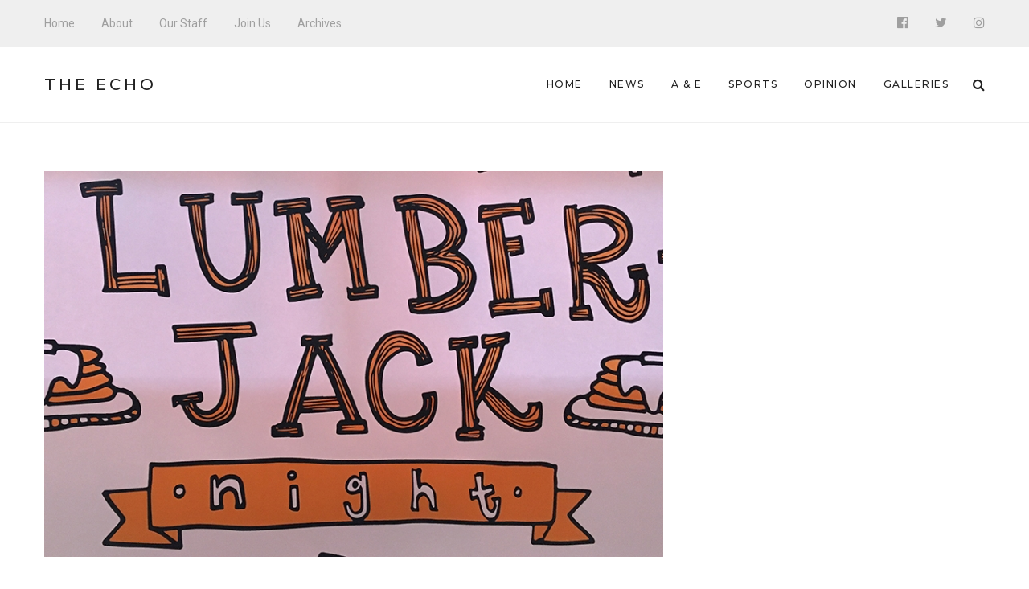

--- FILE ---
content_type: text/html; charset=UTF-8
request_url: https://echo.snu.edu/10123-2/
body_size: 8937
content:
<!DOCTYPE html>
<html lang="en-US" class="no-js">
    <head>
        <meta charset="UTF-8">
        <meta http-equiv="X-UA-Compatible" content="IE=edge">
        <meta name="viewport" content="width=device-width, initial-scale=1">
                <title>Lumberjack Night &#8211; The Echo</title>
<meta name='robots' content='max-image-preview:large' />
<link rel='dns-prefetch' href='//fonts.googleapis.com' />
<link rel='dns-prefetch' href='//s.w.org' />
<link rel="alternate" type="application/rss+xml" title="The Echo &raquo; Feed" href="https://echo.snu.edu/feed/" />
<link rel="alternate" type="application/rss+xml" title="The Echo &raquo; Comments Feed" href="https://echo.snu.edu/comments/feed/" />
		<script type="text/javascript">
			window._wpemojiSettings = {"baseUrl":"https:\/\/s.w.org\/images\/core\/emoji\/13.1.0\/72x72\/","ext":".png","svgUrl":"https:\/\/s.w.org\/images\/core\/emoji\/13.1.0\/svg\/","svgExt":".svg","source":{"concatemoji":"https:\/\/echo.snu.edu\/wp-includes\/js\/wp-emoji-release.min.js?ver=5.8.12"}};
			!function(e,a,t){var n,r,o,i=a.createElement("canvas"),p=i.getContext&&i.getContext("2d");function s(e,t){var a=String.fromCharCode;p.clearRect(0,0,i.width,i.height),p.fillText(a.apply(this,e),0,0);e=i.toDataURL();return p.clearRect(0,0,i.width,i.height),p.fillText(a.apply(this,t),0,0),e===i.toDataURL()}function c(e){var t=a.createElement("script");t.src=e,t.defer=t.type="text/javascript",a.getElementsByTagName("head")[0].appendChild(t)}for(o=Array("flag","emoji"),t.supports={everything:!0,everythingExceptFlag:!0},r=0;r<o.length;r++)t.supports[o[r]]=function(e){if(!p||!p.fillText)return!1;switch(p.textBaseline="top",p.font="600 32px Arial",e){case"flag":return s([127987,65039,8205,9895,65039],[127987,65039,8203,9895,65039])?!1:!s([55356,56826,55356,56819],[55356,56826,8203,55356,56819])&&!s([55356,57332,56128,56423,56128,56418,56128,56421,56128,56430,56128,56423,56128,56447],[55356,57332,8203,56128,56423,8203,56128,56418,8203,56128,56421,8203,56128,56430,8203,56128,56423,8203,56128,56447]);case"emoji":return!s([10084,65039,8205,55357,56613],[10084,65039,8203,55357,56613])}return!1}(o[r]),t.supports.everything=t.supports.everything&&t.supports[o[r]],"flag"!==o[r]&&(t.supports.everythingExceptFlag=t.supports.everythingExceptFlag&&t.supports[o[r]]);t.supports.everythingExceptFlag=t.supports.everythingExceptFlag&&!t.supports.flag,t.DOMReady=!1,t.readyCallback=function(){t.DOMReady=!0},t.supports.everything||(n=function(){t.readyCallback()},a.addEventListener?(a.addEventListener("DOMContentLoaded",n,!1),e.addEventListener("load",n,!1)):(e.attachEvent("onload",n),a.attachEvent("onreadystatechange",function(){"complete"===a.readyState&&t.readyCallback()})),(n=t.source||{}).concatemoji?c(n.concatemoji):n.wpemoji&&n.twemoji&&(c(n.twemoji),c(n.wpemoji)))}(window,document,window._wpemojiSettings);
		</script>
		<style type="text/css">
img.wp-smiley,
img.emoji {
	display: inline !important;
	border: none !important;
	box-shadow: none !important;
	height: 1em !important;
	width: 1em !important;
	margin: 0 .07em !important;
	vertical-align: -0.1em !important;
	background: none !important;
	padding: 0 !important;
}
</style>
	<link rel='stylesheet' id='wp-block-library-css'  href='https://echo.snu.edu/wp-includes/css/dist/block-library/style.min.css?ver=5.8.12' type='text/css' media='all' />
<link rel='stylesheet' id='manohara-webfonts-css'  href='https://fonts.googleapis.com/css?family=Roboto%3A100%2C100italic%2C300%2C300italic%2Cregular%2Citalic%2C500%2C500italic%2C700%2C700italic%2C900%2C900italic%7CLora%3Aregular%2Citalic%2C700%2C700italic%7CMontserrat%3A100%2C100italic%2C200%2C200italic%2C300%2C300italic%2Cregular%2Citalic%2C500%2C500italic%2C600%2C600italic%2C700%2C700italic%2C800%2C800italic%2C900%2C900italic&#038;subset=latin%2Clatin-ext%2Cvietnamese%2Cgreek%2Cgreek-ext%2Ccyrillic%2Ccyrillic-ext&#038;ver=1.0.0' type='text/css' media='all' />
<link rel='stylesheet' id='manohara-vendor-css'  href='https://echo.snu.edu/wp-content/themes/manohara/assets/css/vendor.css?ver=1.0.0' type='text/css' media='all' />
<link rel='stylesheet' id='manohara-style-css'  href='https://echo.snu.edu/wp-content/themes/manohara/assets/css/manohara.css?ver=1.0.0' type='text/css' media='all' />
<link rel='stylesheet' id='manohara-css'  href='https://echo.snu.edu/wp-content/themes/manohara/style.css?ver=1.0.0' type='text/css' media='all' />
<script type='text/javascript' src='https://echo.snu.edu/wp-includes/js/jquery/jquery.min.js?ver=3.6.0' id='jquery-core-js'></script>
<script type='text/javascript' src='https://echo.snu.edu/wp-includes/js/jquery/jquery-migrate.min.js?ver=3.3.2' id='jquery-migrate-js'></script>
<link rel="https://api.w.org/" href="https://echo.snu.edu/wp-json/" /><link rel="alternate" type="application/json" href="https://echo.snu.edu/wp-json/wp/v2/posts/10123" /><link rel="EditURI" type="application/rsd+xml" title="RSD" href="https://echo.snu.edu/xmlrpc.php?rsd" />
<link rel="wlwmanifest" type="application/wlwmanifest+xml" href="https://echo.snu.edu/wp-includes/wlwmanifest.xml" /> 
<meta name="generator" content="WordPress 5.8.12" />
<link rel="canonical" href="https://echo.snu.edu/10123-2/" />
<link rel='shortlink' href='https://echo.snu.edu/?p=10123' />
<link rel="alternate" type="application/json+oembed" href="https://echo.snu.edu/wp-json/oembed/1.0/embed?url=https%3A%2F%2Fecho.snu.edu%2F10123-2%2F" />
<link rel="alternate" type="text/xml+oembed" href="https://echo.snu.edu/wp-json/oembed/1.0/embed?url=https%3A%2F%2Fecho.snu.edu%2F10123-2%2F&#038;format=xml" />
    </head>

    <body class="post-template-default single single-post postid-10123 single-format-standard single-post--layout-">
        <div id="wrap">
        <header role="banner">
            
<div class="header header--mobile">
    <div class="header__inner">
        <button data-toggle="sidenav" class="icon">
            <i class="fa fa-bars"></i>
        </button>

        <div class="brand">
            <div class="brand__name">
                <a href="https://echo.snu.edu/">The Echo</a>
            </div>
        </div>
        
        <button data-toggle="searchbar" class="icon">
            <i class="fa fa-search"></i>
        </button>

        
<div class="searchbar">
    <form role="search" method="get" action="https://echo.snu.edu/">
        <input type="search" name="s" title="Search for:" placeholder="Enter your keyword here and hit enter" value="" >
    </form>

    <button type="button" class="searchbar__close icon">
        <i class="fa fa-close"></i>
    </button>
</div>    </div>
</div>            
<div class="header header--style-1">
    <div class="header__section header__section--secondary">
        <div class="container">
            <div class="header__inner">
                <nav class="nav nav--secondary"><ul id="menu-top-menu" class="menu"><li id="menu-item-924" class="menu-item menu-item-type-custom menu-item-object-custom menu-item-home menu-item-924"><a href="http://echo.snu.edu">Home</a></li>
<li id="menu-item-918" class="menu-item menu-item-type-post_type menu-item-object-page menu-item-918"><a href="https://echo.snu.edu/about/">About</a></li>
<li id="menu-item-919" class="menu-item menu-item-type-post_type menu-item-object-page menu-item-919"><a href="https://echo.snu.edu/staff-2/">Our Staff</a></li>
<li id="menu-item-4164" class="menu-item menu-item-type-post_type menu-item-object-page menu-item-4164"><a href="https://echo.snu.edu/join-us/">Join Us</a></li>
<li id="menu-item-5755" class="menu-item menu-item-type-taxonomy menu-item-object-category menu-item-5755"><a href="https://echo.snu.edu/category/classic-view/">Archives</a></li>
</ul></nav>
<nav class="social-links">
            <a href="https://www.facebook.com/SNUEcho" class="icon"><i class="fa fa-facebook-official"></i></a>
            <a href="https://twitter.com/EchoSnu" class="icon"><i class="fa fa-twitter"></i></a>
            <a href="https://www.instagram.com/theechosnu/" class="icon"><i class="fa fa-instagram"></i></a>
    </nav>            </div>
        </div>
    </div>

    <div class="header__section header__section--primary">
        <div class="container">
            <div class="header__inner">
                
<div class="brand">
            <div class="brand__name">
            <a href="https://echo.snu.edu/">The Echo</a>
        </div>
    </div><nav class="nav nav--primary"><ul id="menu-main-navigation" class="menu"><li id="menu-item-5138" class="menu-item menu-item-type-custom menu-item-object-custom menu-item-home menu-item-5138"><a href="http://echo.snu.edu">Home</a></li>
<li id="menu-item-5139" class="menu-item menu-item-type-taxonomy menu-item-object-category current-post-ancestor current-menu-parent current-post-parent menu-item-5139"><a href="https://echo.snu.edu/category/sections/news-sections/">News</a></li>
<li id="menu-item-5140" class="menu-item menu-item-type-taxonomy menu-item-object-category menu-item-5140"><a href="https://echo.snu.edu/category/sections/a-e/">A &#038; E</a></li>
<li id="menu-item-5141" class="menu-item menu-item-type-taxonomy menu-item-object-category menu-item-5141"><a href="https://echo.snu.edu/category/sections/sports-sections/">Sports</a></li>
<li id="menu-item-5142" class="menu-item menu-item-type-taxonomy menu-item-object-category menu-item-5142"><a href="https://echo.snu.edu/category/sections/opinion/">Opinion</a></li>
<li id="menu-item-5500" class="menu-item menu-item-type-taxonomy menu-item-object-category menu-item-5500"><a href="https://echo.snu.edu/category/sections/galleries/">Galleries</a></li>
</ul></nav>
                <button type="button" data-toggle="searchbar" class="icon">
                    <i class="fa fa-search"></i>
                </button>

                
<div class="searchbar">
    <form role="search" method="get" action="https://echo.snu.edu/">
        <input type="search" name="s" title="Search for:" placeholder="Enter your keyword here and hit enter" value="" >
    </form>

    <button type="button" class="searchbar__close icon">
        <i class="fa fa-close"></i>
    </button>
</div>            </div>
        </div>
    </div>
</div>            
<aside id="sidenav" class="sidenav">
    <div class="sidenav__backdrop">
        <div class="sidenav__content">
            <div class="sidenav__brand brand">
                <div class="brand__name">
                    <a href="https://echo.snu.edu/">The Echo</a>
                </div>

                <div class="icon sidenav__close"></div>
            </div>

            <nav class="sidenav__nav"><ul id="menu-main-navigation-1" class="menu"><li class="menu-item menu-item-type-custom menu-item-object-custom menu-item-home menu-item-5138"><a href="http://echo.snu.edu">Home</a></li>
<li class="menu-item menu-item-type-taxonomy menu-item-object-category current-post-ancestor current-menu-parent current-post-parent menu-item-5139"><a href="https://echo.snu.edu/category/sections/news-sections/">News</a></li>
<li class="menu-item menu-item-type-taxonomy menu-item-object-category menu-item-5140"><a href="https://echo.snu.edu/category/sections/a-e/">A &#038; E</a></li>
<li class="menu-item menu-item-type-taxonomy menu-item-object-category menu-item-5141"><a href="https://echo.snu.edu/category/sections/sports-sections/">Sports</a></li>
<li class="menu-item menu-item-type-taxonomy menu-item-object-category menu-item-5142"><a href="https://echo.snu.edu/category/sections/opinion/">Opinion</a></li>
<li class="menu-item menu-item-type-taxonomy menu-item-object-category menu-item-5500"><a href="https://echo.snu.edu/category/sections/galleries/">Galleries</a></li>
</ul></nav>
                            <nav class="sidenav__social-links">
                                            <a href="https://www.facebook.com/SNUEcho" class="icon"><i class="fa fa-facebook-official"></i></a>
                                            <a href="https://twitter.com/EchoSnu" class="icon"><i class="fa fa-twitter"></i></a>
                                            <a href="https://www.instagram.com/theechosnu/" class="icon"><i class="fa fa-instagram"></i></a>
                                    </nav>
                    </div>
    </div>
</aside>        </header>
        
        <main role="main">
            <div class="content">
                            <article id="post-10123" class="article post-10123 post type-post status-publish format-standard has-post-thumbnail hentry category-news-sections category-the-echo tag-basketball tag-event tag-jones tag-lumberjack tag-marshall tag-mens-basketball tag-sga tag-sports tag-womens-basketball">
        
<div class="section section--border-bottom section--border-top">
    <div class="container">
        <div class="section__inner">
            <div class="grid">
                <div class="grid__cell grid__cell--medium-8">
                    <section class="content-area">
                        <div class="article__featured article__featured--image"><img width="770" height="480" src="https://echo.snu.edu/wp-content/uploads/2016/11/Lumber-Jack-Night-770x480.jpg" class="attachment-770x480 size-770x480 wp-post-image" alt="Lumberjack Night" loading="lazy" data-rjs="https://echo.snu.edu/wp-content/uploads/2016/11/Lumber-Jack-Night.jpg" /></div>
                        <header class="article__header">
                            <p class="article__meta"><span><a href="https://echo.snu.edu/category/sections/news-sections/" rel="category tag">News</a> <a href="https://echo.snu.edu/category/the-echo/" rel="category tag">The Echo</a></span></p>
                            <h1 class="article__title">Lumberjack Night</h1>

                                                            <div class="article__meta article__meta--small">
                                    <span>By <a href="https://echo.snu.edu/author/majonesmail-snu-edu/" title="Posts by Marshall Jones" rel="author">Marshall Jones</a></span><time datetime="1480489204">November 30, 2016</time>                                </div>
                                                    </header>

                        <div class="article__content">
                            <p><span style="font-weight: 400;">Thursday, December 1, is Lumberjack night at the 5:30p.m. and 7:30p.m. at the Women’s and Men’s basketball games.</span></p>
<p><span style="font-weight: 400;">This day is a beloved event that occurs every basketball season here at Southern Nazarene University, and you will not want to miss it.</span></p>
<p><span style="font-weight: 400;">The night consists of several fun activities — first and foremost of which is the lumberjack attire. While it is not necessary to dress up, it is highly encouraged that students ditch the typical college student garb, break out the flannel, grow a beard and lumberjack out.</span></p>
<p><span style="font-weight: 400;">Then after the first game, free pancakes will be handed out on the second floor of Sawyer.  </span></p>
<p><span style="font-weight: 400;">Now students often complain that they do not own lumberjack styled clothes or know how to “dress” like a lumberjack. However, everyone can be a lumberjack and here is how.</span></p>
<p><span style="font-weight: 400;">The first and foremost piece of any lumberjack’s outfit is the plaid shirt. Traditionally, the colors of the plaid shirt should follow a black and red color scheme; although, this color pattern can be broken if paired with other clear lumberjack attributes.</span></p>
<p><span style="font-weight: 400;">Another key to the lumberjack look is tucking the shirt in. Not only will it make you look nicer but it will keep pesky shirt tails from getting caught in the wild Canadian woods. Now a belt does work for a lumberjack look, but extra points are given for suspenders.</span></p>
<p><span style="font-weight: 400;">For head wear, you can go with just your wavy locks of mountain blown hair, but a beanie is a nice touch for any lumberjack.</span></p>
<p><span style="font-weight: 400;">As for shoe wear, think bulky. Lumberjacks have huge feet and need large boots to protect them from the elements.</span></p>
<p><span style="font-weight: 400;">Finally, there is the beard. Many lumberjacks require their beards for warmth and a source of strength when fighting grizzly bears. However, most of us do not possess the ability to grow a burly man beard.</span></p>
<p><span style="font-weight: 400;">So for me and my facially follicle challenged friends, here is a quick fix solution. Eyeliner. As Breena Sarver puts it, “it definitely completes the look.”</span></p>
<p><span style="font-weight: 400;">Yes, it won’t look quite as good as the unclean whiskers of the true lumberjack, but it’s nice to dream for a night.  </span></p>
<p><span style="font-weight: 400;">This night is a great time and an artistic event. As Colton Hadlock said, “the whole campus coming together to celebrate lumberjack culture, it’s a beautiful sight.”</span></p>
<p><span style="font-weight: 400;">So, channel your inner lumberjack and join your student body for basketball and flapjacks!</span></p>
<p>[author image=&#8221;http://echo.snu.edu/wp-content/uploads/2015/09/marshalljonesreedit.jpg&#8221;] Marshall Jones, Business Manager<br />
Marshall was born in the great city of Houston, Texas. Currently Marshall is a junior at Southern Nazarene University, studying Mass Communication. Marshall has a love for all things bluegrass, coffee and outdoors. [/author]</p>
                        </div>

                        
<footer class="article__footer">
            <div class="article__tags">
            <h4>Tags</h4>
            <a href="https://echo.snu.edu/tag/basketball/" rel="tag">basketball</a> <a href="https://echo.snu.edu/tag/event/" rel="tag">event</a> <a href="https://echo.snu.edu/tag/jones/" rel="tag">jones</a> <a href="https://echo.snu.edu/tag/lumberjack/" rel="tag">lumberjack</a> <a href="https://echo.snu.edu/tag/marshall/" rel="tag">marshall</a> <a href="https://echo.snu.edu/tag/mens-basketball/" rel="tag">men's basketball</a> <a href="https://echo.snu.edu/tag/sga/" rel="tag">SGA</a> <a href="https://echo.snu.edu/tag/sports/" rel="tag">sports</a> <a href="https://echo.snu.edu/tag/womens-basketball/" rel="tag">women's basketball</a>        </div>
    
            <div class="article__share_and_newsletter_form">
            <div class="grid">
                                    <div class="grid__cell">
                        <div class="article__share-buttons">
                            <h4>Share This Post</h4>
                            <a href="https://www.facebook.com/sharer/sharer.php?u=https%3A%2F%2Fecho.snu.edu%2F10123-2%2F&#038;t=Lumberjack+Night" class="icon"><i class="fa fa-facebook-official"></i></a>
<a href="https://twitter.com/intent/tweet?url=https%3A%2F%2Fecho.snu.edu%2F10123-2%2F&#038;text=Lumberjack+Night" class="icon"><i class="fa fa-twitter"></i></a>
<a href="mailto:?subject=Lumberjack%20Night&#038;body=https://echo.snu.edu/10123-2/" class="icon"><i class="fa fa-envelope"></i></a>
                        </div>
                    </div>
                
                
                            </div>
        </div>
    
    
<div class="article__author user-card user-card--horizontal">
    <div class="user-card__avatar">
            </div>

    <div class="user-card__content">
        <h4 class="user-card__name">
            By <a href="https://echo.snu.edu/author/majonesmail-snu-edu/" title="Posts by Marshall Jones" rel="author">Marshall Jones</a>        </h4>

                    <div class="user-card__bio">Marshall Jones, Editor-in-Chief, was born in the great city of Houston, Texas. Currently, Marshall is a senior at Southern Nazarene University, studying Mass Communication. Marshall has a love for all things bluegrass, coffee, and outdoors.Before becoming Editor-in-Chief at The Echo, Marshall served as both the publication’s Business Manager and as a Staff Writer</div>
        
        <nav class="user-card__social">
                    </nav>
    </div>
</div></footer><nav class="article__nav"><a href="https://echo.snu.edu/an-interview-with-a-refugee-in-europe/" class="article__nav-link article__nav-link--prev" rel="prev"><div class="article__nav-icon"><i class="post__nav-icon fa fa-long-arrow-left fa-2x"></i></div><div class="article__nav-content"><div class="article__nav-thumbnail"><img width="150" height="75" src="https://echo.snu.edu/wp-content/uploads/2016/11/Photo-by-Luke-McGrath-.jpg" class="attachment-thumbnail size-thumbnail wp-post-image" alt="" loading="lazy" srcset="https://echo.snu.edu/wp-content/uploads/2016/11/Photo-by-Luke-McGrath-.jpg 1024w, https://echo.snu.edu/wp-content/uploads/2016/11/Photo-by-Luke-McGrath--770x385.jpg 770w" sizes="(max-width: 150px) 100vw, 150px" data-rjs="https://echo.snu.edu/wp-content/uploads/2016/11/Photo-by-Luke-McGrath-.jpg" /></div><div class="article__nav-caption"><span>Prev Post</span><strong class="h5">An Interview with a Refugee in Europe</strong></div></div></a><a href="https://echo.snu.edu/october-in-europe-colds-halloween-paris/" class="article__nav-link article__nav-link--next" rel="next"><div class="article__nav-icon"><i class="post__nav-icon fa fa-long-arrow-right fa-2x"></i></div><div class="article__nav-content"><div class="article__nav-thumbnail"><img width="150" height="75" src="https://echo.snu.edu/wp-content/uploads/2016/11/IMG_5280.jpg" class="attachment-thumbnail size-thumbnail wp-post-image" alt="" loading="lazy" srcset="https://echo.snu.edu/wp-content/uploads/2016/11/IMG_5280.jpg 1024w, https://echo.snu.edu/wp-content/uploads/2016/11/IMG_5280-770x385.jpg 770w" sizes="(max-width: 150px) 100vw, 150px" data-rjs="https://echo.snu.edu/wp-content/uploads/2016/11/IMG_5280.jpg" /></div><div class="article__nav-caption"><span>Next Post</span><strong class="h5">October in Europe: Colds, Halloween, PARIS</strong></div></div></a></nav>                    </section>
                </div>

                                    <div class="grid__cell grid__cell--medium-4">
                        
                    </div>
                            </div>
        </div>
    </div>
</div>    </article>
             </div>
        </main>

        <footer role="contentinfo">
            
<div class="footer footer--style-5">
    <div class="footer__section footer__section--primary">
        <div class="container">
            <div class="footer__inner">
                <div class="grid">
                    <div class="grid__cell grid__cell--small-6 grid__cell--medium-4">
                                                    <div id="widget-incredibbble-posts-1" class="widget widget-incredibbble-posts"><h2 class="widget__title">New Stories</h2><div class="posts">
                            <div class="post post--list-small">
                                            <div class="post__image">
                            <a href="https://echo.snu.edu/21084-2/">
                                <img width="100" height="70" src="https://echo.snu.edu/wp-content/uploads/2026/01/2025-11-07-HOCO-Basketball-Game-163-100x70.jpg" class="attachment-100x70 size-100x70 wp-post-image" alt="Breaking Barriers: Women in Sports Inspire the Next Generation" loading="lazy" srcset="https://echo.snu.edu/wp-content/uploads/2026/01/2025-11-07-HOCO-Basketball-Game-163-100x70.jpg 100w, https://echo.snu.edu/wp-content/uploads/2026/01/2025-11-07-HOCO-Basketball-Game-163-770x540.jpg 770w, https://echo.snu.edu/wp-content/uploads/2026/01/2025-11-07-HOCO-Basketball-Game-163-770x540@2x.jpg 1540w, https://echo.snu.edu/wp-content/uploads/2026/01/2025-11-07-HOCO-Basketball-Game-163-100x70@2x.jpg 200w, https://echo.snu.edu/wp-content/uploads/2026/01/2025-11-07-HOCO-Basketball-Game-163-370x259.jpg 370w, https://echo.snu.edu/wp-content/uploads/2026/01/2025-11-07-HOCO-Basketball-Game-163-370x259@2x.jpg 740w" sizes="(max-width: 100px) 100vw, 100px" data-rjs="https://echo.snu.edu/wp-content/uploads/2026/01/2025-11-07-HOCO-Basketball-Game-163-100x70@2x.jpg" />                            </a>
                        </div>
                    
                    <div class="post__content">
                        <h5 class="post__title">
                            <a href="https://echo.snu.edu/21084-2/" rel="bookmark">Breaking Barriers: Women in Sports Inspire the Next Generation</a>
                        </h5>

                        <div class="post__meta post__meta--small">
                            <time datetime="2026-01-15T08:00:59-06:00">January 15, 2026</time>
                        </div>
                    </div>
                </div>
                            <div class="post post--list-small">
                                            <div class="post__image">
                            <a href="https://echo.snu.edu/then-and-now-how-snus-spirit-stands-the-test-of-time/">
                                <img width="100" height="70" src="https://echo.snu.edu/wp-content/uploads/2026/01/2025-09-16-Front-of-Campus-52-100x70.jpg" class="attachment-100x70 size-100x70 wp-post-image" alt="Then and Now: How SNU’s Spirit Stands the Test of Time" loading="lazy" srcset="https://echo.snu.edu/wp-content/uploads/2026/01/2025-09-16-Front-of-Campus-52-100x70.jpg 100w, https://echo.snu.edu/wp-content/uploads/2026/01/2025-09-16-Front-of-Campus-52-770x540.jpg 770w, https://echo.snu.edu/wp-content/uploads/2026/01/2025-09-16-Front-of-Campus-52-100x70@2x.jpg 200w, https://echo.snu.edu/wp-content/uploads/2026/01/2025-09-16-Front-of-Campus-52-370x259.jpg 370w, https://echo.snu.edu/wp-content/uploads/2026/01/2025-09-16-Front-of-Campus-52-370x259@2x.jpg 740w" sizes="(max-width: 100px) 100vw, 100px" data-rjs="https://echo.snu.edu/wp-content/uploads/2026/01/2025-09-16-Front-of-Campus-52-100x70@2x.jpg" />                            </a>
                        </div>
                    
                    <div class="post__content">
                        <h5 class="post__title">
                            <a href="https://echo.snu.edu/then-and-now-how-snus-spirit-stands-the-test-of-time/" rel="bookmark">Then and Now: How SNU’s Spirit Stands the Test of Time</a>
                        </h5>

                        <div class="post__meta post__meta--small">
                            <time datetime="2026-01-14T08:00:37-06:00">January 14, 2026</time>
                        </div>
                    </div>
                </div>
                            <div class="post post--list-small">
                                            <div class="post__image">
                            <a href="https://echo.snu.edu/beyond-the-screen-how-gaming-shapes-student-life-at-snu/">
                                <img width="100" height="70" src="https://echo.snu.edu/wp-content/uploads/2025/09/082A6402-2-100x70.jpg" class="attachment-100x70 size-100x70 wp-post-image" alt="Beyond the Screen: How Gaming Shapes Student Life at SNU" loading="lazy" srcset="https://echo.snu.edu/wp-content/uploads/2025/09/082A6402-2-100x70.jpg 100w, https://echo.snu.edu/wp-content/uploads/2025/09/082A6402-2-770x540.jpg 770w, https://echo.snu.edu/wp-content/uploads/2025/09/082A6402-2-100x70@2x.jpg 200w, https://echo.snu.edu/wp-content/uploads/2025/09/082A6402-2-370x259.jpg 370w, https://echo.snu.edu/wp-content/uploads/2025/09/082A6402-2-370x259@2x.jpg 740w" sizes="(max-width: 100px) 100vw, 100px" data-rjs="https://echo.snu.edu/wp-content/uploads/2025/09/082A6402-2-100x70@2x.jpg" />                            </a>
                        </div>
                    
                    <div class="post__content">
                        <h5 class="post__title">
                            <a href="https://echo.snu.edu/beyond-the-screen-how-gaming-shapes-student-life-at-snu/" rel="bookmark">Beyond the Screen: How Gaming Shapes Student Life at SNU</a>
                        </h5>

                        <div class="post__meta post__meta--small">
                            <time datetime="2026-01-13T08:00:34-06:00">January 13, 2026</time>
                        </div>
                    </div>
                </div>
                            <div class="post post--list-small">
                                            <div class="post__image">
                            <a href="https://echo.snu.edu/welcome-back-to-a-new-season/">
                                <img width="100" height="70" src="https://echo.snu.edu/wp-content/uploads/2026/01/2026-01-07-First-Day-Back-22-100x70.jpg" class="attachment-100x70 size-100x70 wp-post-image" alt="Welcome Back to a New Season" loading="lazy" srcset="https://echo.snu.edu/wp-content/uploads/2026/01/2026-01-07-First-Day-Back-22-100x70.jpg 100w, https://echo.snu.edu/wp-content/uploads/2026/01/2026-01-07-First-Day-Back-22-770x540.jpg 770w, https://echo.snu.edu/wp-content/uploads/2026/01/2026-01-07-First-Day-Back-22-100x70@2x.jpg 200w, https://echo.snu.edu/wp-content/uploads/2026/01/2026-01-07-First-Day-Back-22-370x259.jpg 370w, https://echo.snu.edu/wp-content/uploads/2026/01/2026-01-07-First-Day-Back-22-370x259@2x.jpg 740w" sizes="(max-width: 100px) 100vw, 100px" data-rjs="https://echo.snu.edu/wp-content/uploads/2026/01/2026-01-07-First-Day-Back-22-100x70@2x.jpg" />                            </a>
                        </div>
                    
                    <div class="post__content">
                        <h5 class="post__title">
                            <a href="https://echo.snu.edu/welcome-back-to-a-new-season/" rel="bookmark">Welcome Back to a New Season</a>
                        </h5>

                        <div class="post__meta post__meta--small">
                            <time datetime="2026-01-12T12:00:19-06:00">January 12, 2026</time>
                        </div>
                    </div>
                </div>
                    </div></div>                                            </div>

                    <div class="grid__cell grid__cell--small-6 grid__cell--medium-4 grid__cell--medium-push-4">
                                                    <div id="tag_cloud-3" class="widget widget_tag_cloud"><h2 class="widget__title">Tag Cloud</h2><div class="tagcloud"><a href="https://echo.snu.edu/tag/ae/" class="tag-cloud-link tag-link-118 tag-link-position-1" style="font-size: 15.069306930693pt;" aria-label="A&amp;E (60 items)">A&amp;E</a>
<a href="https://echo.snu.edu/tag/advice/" class="tag-cloud-link tag-link-211 tag-link-position-2" style="font-size: 11.326732673267pt;" aria-label="advice (32 items)">advice</a>
<a href="https://echo.snu.edu/tag/alina-scott/" class="tag-cloud-link tag-link-1024 tag-link-position-3" style="font-size: 8.2772277227723pt;" aria-label="Alina Scott (19 items)">Alina Scott</a>
<a href="https://echo.snu.edu/tag/amy-calfy/" class="tag-cloud-link tag-link-644 tag-link-position-4" style="font-size: 8.2772277227723pt;" aria-label="amy calfy (19 items)">amy calfy</a>
<a href="https://echo.snu.edu/tag/athletics/" class="tag-cloud-link tag-link-296 tag-link-position-5" style="font-size: 12.435643564356pt;" aria-label="athletics (39 items)">athletics</a>
<a href="https://echo.snu.edu/tag/baseball/" class="tag-cloud-link tag-link-182 tag-link-position-6" style="font-size: 9.3861386138614pt;" aria-label="baseball (23 items)">baseball</a>
<a href="https://echo.snu.edu/tag/basketball/" class="tag-cloud-link tag-link-222 tag-link-position-7" style="font-size: 12.29702970297pt;" aria-label="basketball (38 items)">basketball</a>
<a href="https://echo.snu.edu/tag/campus/" class="tag-cloud-link tag-link-203 tag-link-position-8" style="font-size: 8.8316831683168pt;" aria-label="campus (21 items)">campus</a>
<a href="https://echo.snu.edu/tag/celeste-forrest/" class="tag-cloud-link tag-link-626 tag-link-position-9" style="font-size: 10.356435643564pt;" aria-label="celeste forrest (27 items)">celeste forrest</a>
<a href="https://echo.snu.edu/tag/chapel/" class="tag-cloud-link tag-link-101 tag-link-position-10" style="font-size: 9.8019801980198pt;" aria-label="chapel (25 items)">chapel</a>
<a href="https://echo.snu.edu/tag/christmas/" class="tag-cloud-link tag-link-244 tag-link-position-11" style="font-size: 10.356435643564pt;" aria-label="Christmas (27 items)">Christmas</a>
<a href="https://echo.snu.edu/tag/classic-view-2/" class="tag-cloud-link tag-link-52 tag-link-position-12" style="font-size: 10.49504950495pt;" aria-label="classic view (28 items)">classic view</a>
<a href="https://echo.snu.edu/tag/college/" class="tag-cloud-link tag-link-1544 tag-link-position-13" style="font-size: 9.1089108910891pt;" aria-label="college (22 items)">college</a>
<a href="https://echo.snu.edu/tag/community/" class="tag-cloud-link tag-link-231 tag-link-position-14" style="font-size: 13.544554455446pt;" aria-label="community (47 items)">community</a>
<a href="https://echo.snu.edu/tag/covid-19/" class="tag-cloud-link tag-link-5805 tag-link-position-15" style="font-size: 9.3861386138614pt;" aria-label="Covid-19 (23 items)">Covid-19</a>
<a href="https://echo.snu.edu/tag/crimson-storm/" class="tag-cloud-link tag-link-63 tag-link-position-16" style="font-size: 13.960396039604pt;" aria-label="crimson storm (50 items)">crimson storm</a>
<a href="https://echo.snu.edu/tag/david-peterson/" class="tag-cloud-link tag-link-1310 tag-link-position-17" style="font-size: 9.6633663366337pt;" aria-label="David Peterson (24 items)">David Peterson</a>
<a href="https://echo.snu.edu/tag/faith/" class="tag-cloud-link tag-link-291 tag-link-position-18" style="font-size: 9.8019801980198pt;" aria-label="faith (25 items)">faith</a>
<a href="https://echo.snu.edu/tag/food/" class="tag-cloud-link tag-link-189 tag-link-position-19" style="font-size: 10.49504950495pt;" aria-label="food (28 items)">food</a>
<a href="https://echo.snu.edu/tag/football/" class="tag-cloud-link tag-link-90 tag-link-position-20" style="font-size: 13.683168316832pt;" aria-label="football (48 items)">football</a>
<a href="https://echo.snu.edu/tag/friends/" class="tag-cloud-link tag-link-549 tag-link-position-21" style="font-size: 8.8316831683168pt;" aria-label="Friends (21 items)">Friends</a>
<a href="https://echo.snu.edu/tag/fun/" class="tag-cloud-link tag-link-2410 tag-link-position-22" style="font-size: 14.653465346535pt;" aria-label="fun (57 items)">fun</a>
<a href="https://echo.snu.edu/tag/grace-williams/" class="tag-cloud-link tag-link-591 tag-link-position-23" style="font-size: 8pt;" aria-label="grace williams (18 items)">grace williams</a>
<a href="https://echo.snu.edu/tag/jake-the-movie-guy/" class="tag-cloud-link tag-link-51 tag-link-position-24" style="font-size: 8pt;" aria-label="jake the movie guy (18 items)">jake the movie guy</a>
<a href="https://echo.snu.edu/tag/jim-wilcox/" class="tag-cloud-link tag-link-269 tag-link-position-25" style="font-size: 8pt;" aria-label="jim wilcox (18 items)">jim wilcox</a>
<a href="https://echo.snu.edu/tag/love/" class="tag-cloud-link tag-link-721 tag-link-position-26" style="font-size: 10.772277227723pt;" aria-label="love (29 items)">love</a>
<a href="https://echo.snu.edu/tag/mike-vierow/" class="tag-cloud-link tag-link-797 tag-link-position-27" style="font-size: 12.019801980198pt;" aria-label="mike vierow (36 items)">mike vierow</a>
<a href="https://echo.snu.edu/tag/movie/" class="tag-cloud-link tag-link-397 tag-link-position-28" style="font-size: 11.465346534653pt;" aria-label="movie (33 items)">movie</a>
<a href="https://echo.snu.edu/tag/movie-review/" class="tag-cloud-link tag-link-258 tag-link-position-29" style="font-size: 11.60396039604pt;" aria-label="movie review (34 items)">movie review</a>
<a href="https://echo.snu.edu/tag/movies/" class="tag-cloud-link tag-link-165 tag-link-position-30" style="font-size: 11.60396039604pt;" aria-label="movies (34 items)">movies</a>
<a href="https://echo.snu.edu/tag/music/" class="tag-cloud-link tag-link-111 tag-link-position-31" style="font-size: 14.237623762376pt;" aria-label="music (53 items)">music</a>
<a href="https://echo.snu.edu/tag/news-2/" class="tag-cloud-link tag-link-104 tag-link-position-32" style="font-size: 16.039603960396pt;" aria-label="news (71 items)">news</a>
<a href="https://echo.snu.edu/tag/okc/" class="tag-cloud-link tag-link-134 tag-link-position-33" style="font-size: 8.5544554455446pt;" aria-label="OKC (20 items)">OKC</a>
<a href="https://echo.snu.edu/tag/opinion-2/" class="tag-cloud-link tag-link-31 tag-link-position-34" style="font-size: 20.19801980198pt;" aria-label="opinion (142 items)">opinion</a>
<a href="https://echo.snu.edu/tag/review/" class="tag-cloud-link tag-link-508 tag-link-position-35" style="font-size: 10.079207920792pt;" aria-label="Review (26 items)">Review</a>
<a href="https://echo.snu.edu/tag/sga/" class="tag-cloud-link tag-link-45 tag-link-position-36" style="font-size: 13.544554455446pt;" aria-label="SGA (47 items)">SGA</a>
<a href="https://echo.snu.edu/tag/snu/" class="tag-cloud-link tag-link-47 tag-link-position-37" style="font-size: 22pt;" aria-label="SNU (194 items)">SNU</a>
<a href="https://echo.snu.edu/tag/snu-athletics/" class="tag-cloud-link tag-link-704 tag-link-position-38" style="font-size: 12.574257425743pt;" aria-label="snu athletics (40 items)">snu athletics</a>
<a href="https://echo.snu.edu/tag/sports/" class="tag-cloud-link tag-link-64 tag-link-position-39" style="font-size: 17.287128712871pt;" aria-label="sports (89 items)">sports</a>
<a href="https://echo.snu.edu/tag/student/" class="tag-cloud-link tag-link-1435 tag-link-position-40" style="font-size: 8pt;" aria-label="Student (18 items)">Student</a>
<a href="https://echo.snu.edu/tag/student-life/" class="tag-cloud-link tag-link-236 tag-link-position-41" style="font-size: 12.019801980198pt;" aria-label="student life (36 items)">student life</a>
<a href="https://echo.snu.edu/tag/students/" class="tag-cloud-link tag-link-2070 tag-link-position-42" style="font-size: 11.188118811881pt;" aria-label="students (31 items)">students</a>
<a href="https://echo.snu.edu/tag/summer-howard/" class="tag-cloud-link tag-link-622 tag-link-position-43" style="font-size: 12.29702970297pt;" aria-label="summer howard (38 items)">summer howard</a>
<a href="https://echo.snu.edu/tag/the-echo-2/" class="tag-cloud-link tag-link-433 tag-link-position-44" style="font-size: 8.5544554455446pt;" aria-label="the echo (20 items)">the echo</a>
<a href="https://echo.snu.edu/tag/volleyball/" class="tag-cloud-link tag-link-1866 tag-link-position-45" style="font-size: 8.2772277227723pt;" aria-label="volleyball (19 items)">volleyball</a></div>
</div>                                            </div>

                    <div class="grid__cell grid__cell--medium-4 grid__cell--medium-pull-4">
                        
<div class="brand">
            <div class="brand__name">
            <a href="https://echo.snu.edu/">The Echo</a>
        </div>
    
                        <div class="brand__description">The Echo is an online student newspaper and a product of Southern Nazarene University in Bethany Oklahoma. Since 1928, The Echo has striven to be Our Voice.</div>
        
                    <nav class="brand__social-links">
                                    <a href="https://www.facebook.com/SNUEcho" class="icon"><i class="fa fa-facebook-official"></i></a>
                                    <a href="https://twitter.com/EchoSnu" class="icon"><i class="fa fa-twitter"></i></a>
                                    <a href="https://www.instagram.com/theechosnu/" class="icon"><i class="fa fa-instagram"></i></a>
                            </nav>
            </div>                    </div>
                </div>
            </div>
        </div>
    </div>

    <div class="footer__section footer__section--secondary">
        <div class="container">
            <div class="footer__inner">
                <div class="grid">
                    <div class="grid__cell grid__cell--medium-6">
                        <div class="footer__copyright">
                            &copy; 2026 The Echo. All right reserved.                        </div>
                    </div>
                    
                    <div class="grid__cell grid__cell--medium-6">
                        <nav class="nav nav--secondary"><ul id="menu-top-menu-1" class="menu"><li class="menu-item menu-item-type-custom menu-item-object-custom menu-item-home menu-item-924"><a href="http://echo.snu.edu">Home</a></li>
<li class="menu-item menu-item-type-post_type menu-item-object-page menu-item-918"><a href="https://echo.snu.edu/about/">About</a></li>
<li class="menu-item menu-item-type-post_type menu-item-object-page menu-item-919"><a href="https://echo.snu.edu/staff-2/">Our Staff</a></li>
<li class="menu-item menu-item-type-post_type menu-item-object-page menu-item-4164"><a href="https://echo.snu.edu/join-us/">Join Us</a></li>
<li class="menu-item menu-item-type-taxonomy menu-item-object-category menu-item-5755"><a href="https://echo.snu.edu/category/classic-view/">Archives</a></li>
</ul></nav>                    </div>
                </div>
            </div>
        </div>
    </div>
</div>        </footer>
        </div>

        <script type='text/javascript' src='https://echo.snu.edu/wp-includes/js/underscore.min.js?ver=1.13.1' id='underscore-js'></script>
<script type='text/javascript' src='https://echo.snu.edu/wp-includes/js/imagesloaded.min.js?ver=4.1.4' id='imagesloaded-js'></script>
<script type='text/javascript' src='https://echo.snu.edu/wp-includes/js/masonry.min.js?ver=4.2.2' id='masonry-js'></script>
<script type='text/javascript' src='https://echo.snu.edu/wp-content/themes/manohara/assets/js/manifest.js?ver=1.0.0' id='manohara-manifest-js'></script>
<script type='text/javascript' src='https://echo.snu.edu/wp-content/themes/manohara/assets/js/vendor.js?ver=1.0.0' id='manohara-vendor-js'></script>
<script type='text/javascript' id='manohara-js-extra'>
/* <![CDATA[ */
var manohara_params = {"ajax_url":"https:\/\/echo.snu.edu\/wp-admin\/admin-ajax.php","breakpoints":{"xsmall":0,"small":690,"medium":1020,"large":1200,"xlarge":1920},"filter":{"label":"Filter","more_label":"More +"},"menu":{"label":"Menu","more_label":"More +"},"newsletter_dialog_interval":"24"};
/* ]]> */
</script>
<script type='text/javascript' src='https://echo.snu.edu/wp-content/themes/manohara/assets/js/manohara.js?ver=1.0.0' id='manohara-js'></script>
<script type='text/javascript' src='https://echo.snu.edu/wp-includes/js/wp-embed.min.js?ver=5.8.12' id='wp-embed-js'></script>
    </body>
</html>